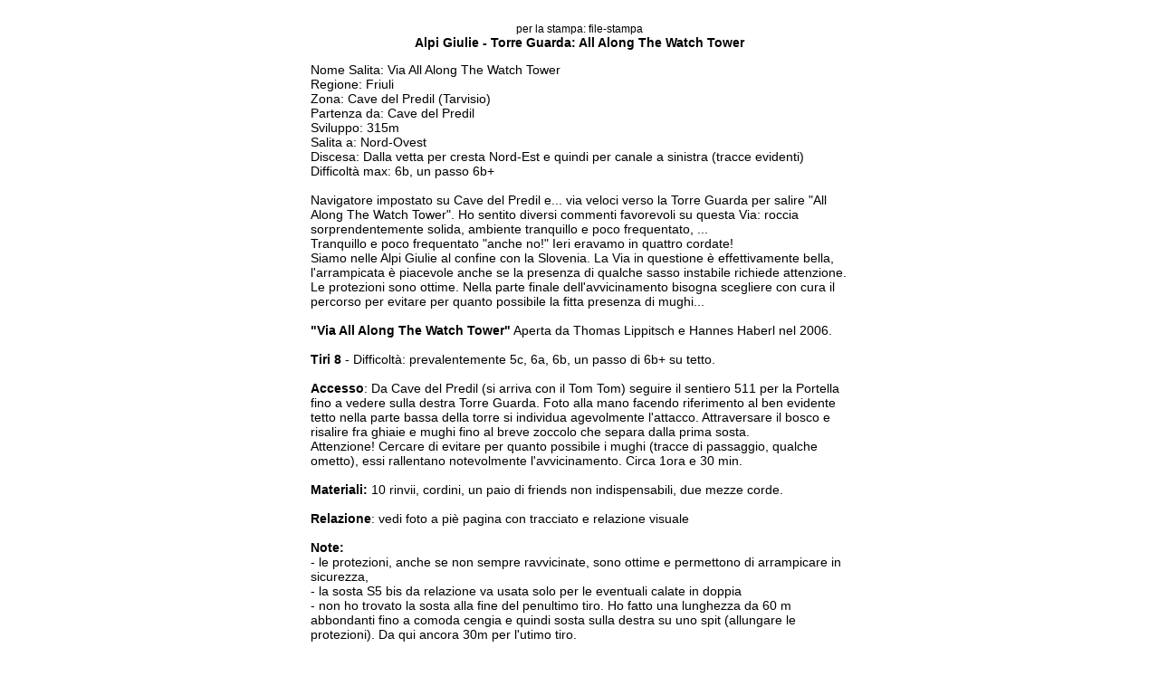

--- FILE ---
content_type: text/html
request_url: http://www.montialpago.it/page/sta6.htm
body_size: 1748
content:
<!DOCTYPE HTML PUBLIC "-//W3C//DTD HTML 4.01 Transitional//EN"
"http://www.w3.org/TR/html4/loose.dtd">
<html>
<head>
<title>Alpi Giulie - Torre Guarda: All Along The Watch Tower</title>
<meta http-equiv="Content-Type" content="text/html; charset=iso-8859-1">
<style type="text/css">
<!--
body,td,th {
	font-family: Arial, Helvetica, sans-serif;
	font-size: 14px;
}
.Stile2 {font-size: 12px}
-->
</style></head>

<body>
<table width="600" align="center">
  <tr>
    <td valign="top"><p align="center"><span class="Stile2">
      per la stampa: file-stampa<br>
      </span>        
        <strong>Alpi Giulie  - Torre Guarda: All Along The Watch Tower</strong></p>
      <p align="left">Nome Salita: Via All Along The Watch Tower<br>
        Regione: Friuli <br>
        Zona: Cave del Predil (Tarvisio) <br>
        Partenza da: Cave del Predil <br>
        Sviluppo: 315m<br>
        Salita a: Nord-Ovest <br>
        Discesa: Dalla vetta per cresta Nord-Est e quindi per canale a sinistra (tracce evidenti) <br>
        Difficolt&agrave; max: 6b, un passo 6b+ <br>
        <br>
        Navigatore impostato su Cave del Predil e... via veloci verso la Torre Guarda per salire &quot;All Along The Watch Tower&quot;. Ho sentito diversi commenti favorevoli su questa Via: roccia sorprendentemente solida, ambiente tranquillo e poco frequentato, ...<br>
        Tranquillo e poco frequentato &quot;anche no!&quot; Ieri eravamo in quattro cordate!<br>
        Siamo nelle Alpi Giulie al confine con la Slovenia. La Via in questione &egrave; effettivamente bella, l'arrampicata &egrave; piacevole anche se la presenza di qualche sasso instabile richiede attenzione. Le protezioni sono ottime. Nella parte finale dell'avvicinamento bisogna scegliere con cura il percorso per evitare per quanto possibile la fitta presenza di mughi...<br>
        <strong><br>
&quot;Via All Along The Watch Tower&quot;</strong> Aperta da Thomas Lippitsch e Hannes Haberl nel 2006.<br>
<br>
        <strong>Tiri 8</strong> - Difficolt&agrave;: prevalentemente 5c, 6a, 6b, un passo di 6b+ su tetto.<br>
        <br>
        <strong>Accesso</strong>: Da Cave del Predil (si arriva con il Tom Tom) seguire il sentiero 511 per la Portella fino a vedere sulla destra Torre Guarda. Foto alla mano facendo riferimento al ben evidente tetto nella parte bassa della torre si individua agevolmente l'attacco. Attraversare il bosco e risalire fra ghiaie e mughi fino al breve zoccolo che separa dalla prima sosta. <br>
        Attenzione! Cercare di evitare per quanto possibile i mughi (tracce di passaggio, qualche ometto), essi rallentano notevolmente l'avvicinamento. Circa 1ora e 30 min.<br> 
        <br>
        <strong>Materiali:</strong> 10 rinvii, cordini, un paio di friends non indispensabili, due mezze corde. <br>
        <br>
        <strong>Relazione</strong>: vedi foto a pi&egrave; pagina con tracciato e relazione visuale <br>
        <br>
        <strong>Note:</strong> <br>
        - le protezioni, anche se non sempre ravvicinate, sono ottime e permettono di arrampicare in sicurezza, <br>
        - la sosta S5 bis da relazione va usata solo per le eventuali calate in doppia <br>
        - non ho trovato la sosta alla fine del penultimo tiro. Ho fatto una lunghezza da 60 m abbondanti fino a comoda cengia e quindi sosta sulla destra su uno spit (allungare le protezioni). Da qui ancora 30m per l'utimo tiro.<br> 
        <br>
        <strong>Discesa </strong> Due possibilit&agrave;: <br>
        a) dalla sommit&agrave; percorrere la cresta nord-est fino ad una sella, scendere nel canale a sinistra con qualche passaggio di II grado (tracce evidenti). <br>
        b) in doppia lungo la Via da S5 bis (vedi foto 3 a pi&egrave; pagina)
        <br>
      </p>
    </tr>
</table>
</body>
</html>
